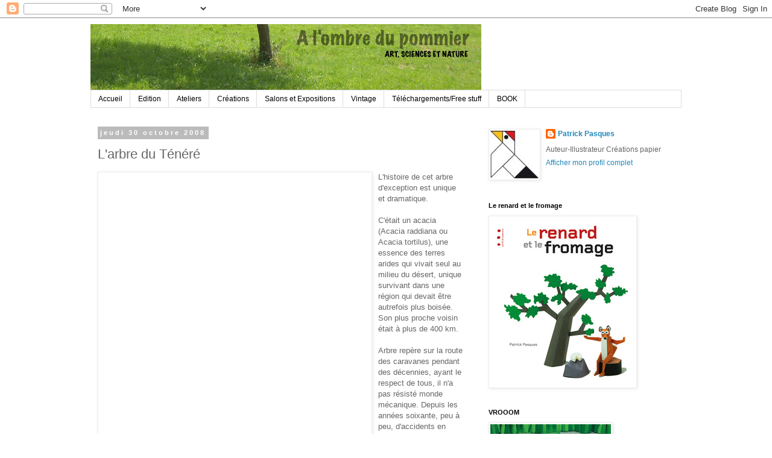

--- FILE ---
content_type: text/html; charset=UTF-8
request_url: https://alombredupommier.blogspot.com/2008/10/larbre-du-tnr.html?showComment=1225377840000
body_size: 15464
content:
<!DOCTYPE html>
<html class='v2' dir='ltr' lang='fr'>
<head>
<link href='https://www.blogger.com/static/v1/widgets/335934321-css_bundle_v2.css' rel='stylesheet' type='text/css'/>
<meta content='width=1100' name='viewport'/>
<meta content='text/html; charset=UTF-8' http-equiv='Content-Type'/>
<meta content='blogger' name='generator'/>
<link href='https://alombredupommier.blogspot.com/favicon.ico' rel='icon' type='image/x-icon'/>
<link href='http://alombredupommier.blogspot.com/2008/10/larbre-du-tnr.html' rel='canonical'/>
<link rel="alternate" type="application/atom+xml" title="A l&#39;ombre du pommier... - Atom" href="https://alombredupommier.blogspot.com/feeds/posts/default" />
<link rel="alternate" type="application/rss+xml" title="A l&#39;ombre du pommier... - RSS" href="https://alombredupommier.blogspot.com/feeds/posts/default?alt=rss" />
<link rel="service.post" type="application/atom+xml" title="A l&#39;ombre du pommier... - Atom" href="https://www.blogger.com/feeds/3401949417781689271/posts/default" />

<link rel="alternate" type="application/atom+xml" title="A l&#39;ombre du pommier... - Atom" href="https://alombredupommier.blogspot.com/feeds/6864346329539164561/comments/default" />
<!--Can't find substitution for tag [blog.ieCssRetrofitLinks]-->
<link href='http://www.agadez-niger.com/photos_users/r_-1-311-l-arbre-du-tenere-au-debut-des-annees-1970.jpg' rel='image_src'/>
<meta content='http://alombredupommier.blogspot.com/2008/10/larbre-du-tnr.html' property='og:url'/>
<meta content='L&#39;arbre du Ténéré' property='og:title'/>
<meta content='L&#39;histoire de cet arbre d&#39;exception est unique et dramatique. C&#39;était un acacia (Acacia raddiana ou Acacia tortilus), une essence des terres...' property='og:description'/>
<meta content='https://lh3.googleusercontent.com/blogger_img_proxy/AEn0k_vsAzKGnrbyEp5762EAr_tmN-vnRCnlC0l7orTEJCpWrlbCWRYUqJHwfQbXFAIaxnyVsSd4dRsB_j__uCVNiZL3JE_dukr-899DGZ9adS0eIg1LgR2UugUWlpbV6pKVrqQJsRlWRlx_NUmmVE04NZqx-SN-ui1dahQZH2I3nq8TH-znxQ=w1200-h630-p-k-no-nu' property='og:image'/>
<title>A l'ombre du pommier...: L'arbre du Ténéré</title>
<style id='page-skin-1' type='text/css'><!--
/*
-----------------------------------------------
Blogger Template Style
Name:     Simple
Designer: Blogger
URL:      www.blogger.com
----------------------------------------------- */
/* Content
----------------------------------------------- */
body {
font: normal normal 12px 'Trebuchet MS', Trebuchet, Verdana, sans-serif;
color: #666666;
background: #ffffff none repeat scroll top left;
padding: 0 0 0 0;
}
html body .region-inner {
min-width: 0;
max-width: 100%;
width: auto;
}
h2 {
font-size: 22px;
}
a:link {
text-decoration:none;
color: #2288bb;
}
a:visited {
text-decoration:none;
color: #888888;
}
a:hover {
text-decoration:underline;
color: #33aaff;
}
.body-fauxcolumn-outer .fauxcolumn-inner {
background: transparent none repeat scroll top left;
_background-image: none;
}
.body-fauxcolumn-outer .cap-top {
position: absolute;
z-index: 1;
height: 400px;
width: 100%;
}
.body-fauxcolumn-outer .cap-top .cap-left {
width: 100%;
background: transparent none repeat-x scroll top left;
_background-image: none;
}
.content-outer {
-moz-box-shadow: 0 0 0 rgba(0, 0, 0, .15);
-webkit-box-shadow: 0 0 0 rgba(0, 0, 0, .15);
-goog-ms-box-shadow: 0 0 0 #333333;
box-shadow: 0 0 0 rgba(0, 0, 0, .15);
margin-bottom: 1px;
}
.content-inner {
padding: 10px 40px;
}
.content-inner {
background-color: #ffffff;
}
/* Header
----------------------------------------------- */
.header-outer {
background: transparent none repeat-x scroll 0 -400px;
_background-image: none;
}
.Header h1 {
font: normal normal 40px 'Trebuchet MS',Trebuchet,Verdana,sans-serif;
color: #000000;
text-shadow: 0 0 0 rgba(0, 0, 0, .2);
}
.Header h1 a {
color: #000000;
}
.Header .description {
font-size: 18px;
color: #000000;
}
.header-inner .Header .titlewrapper {
padding: 22px 0;
}
.header-inner .Header .descriptionwrapper {
padding: 0 0;
}
/* Tabs
----------------------------------------------- */
.tabs-inner .section:first-child {
border-top: 0 solid #dddddd;
}
.tabs-inner .section:first-child ul {
margin-top: -1px;
border-top: 1px solid #dddddd;
border-left: 1px solid #dddddd;
border-right: 1px solid #dddddd;
}
.tabs-inner .widget ul {
background: transparent none repeat-x scroll 0 -800px;
_background-image: none;
border-bottom: 1px solid #dddddd;
margin-top: 0;
margin-left: -30px;
margin-right: -30px;
}
.tabs-inner .widget li a {
display: inline-block;
padding: .6em 1em;
font: normal normal 12px 'Trebuchet MS', Trebuchet, Verdana, sans-serif;
color: #000000;
border-left: 1px solid #ffffff;
border-right: 1px solid #dddddd;
}
.tabs-inner .widget li:first-child a {
border-left: none;
}
.tabs-inner .widget li.selected a, .tabs-inner .widget li a:hover {
color: #000000;
background-color: #eeeeee;
text-decoration: none;
}
/* Columns
----------------------------------------------- */
.main-outer {
border-top: 0 solid transparent;
}
.fauxcolumn-left-outer .fauxcolumn-inner {
border-right: 1px solid transparent;
}
.fauxcolumn-right-outer .fauxcolumn-inner {
border-left: 1px solid transparent;
}
/* Headings
----------------------------------------------- */
div.widget > h2,
div.widget h2.title {
margin: 0 0 1em 0;
font: normal bold 11px 'Trebuchet MS',Trebuchet,Verdana,sans-serif;
color: #000000;
}
/* Widgets
----------------------------------------------- */
.widget .zippy {
color: #999999;
text-shadow: 2px 2px 1px rgba(0, 0, 0, .1);
}
.widget .popular-posts ul {
list-style: none;
}
/* Posts
----------------------------------------------- */
h2.date-header {
font: normal bold 11px Arial, Tahoma, Helvetica, FreeSans, sans-serif;
}
.date-header span {
background-color: #bbbbbb;
color: #ffffff;
padding: 0.4em;
letter-spacing: 3px;
margin: inherit;
}
.main-inner {
padding-top: 35px;
padding-bottom: 65px;
}
.main-inner .column-center-inner {
padding: 0 0;
}
.main-inner .column-center-inner .section {
margin: 0 1em;
}
.post {
margin: 0 0 45px 0;
}
h3.post-title, .comments h4 {
font: normal normal 22px 'Trebuchet MS',Trebuchet,Verdana,sans-serif;
margin: .75em 0 0;
}
.post-body {
font-size: 110%;
line-height: 1.4;
position: relative;
}
.post-body img, .post-body .tr-caption-container, .Profile img, .Image img,
.BlogList .item-thumbnail img {
padding: 2px;
background: #ffffff;
border: 1px solid #eeeeee;
-moz-box-shadow: 1px 1px 5px rgba(0, 0, 0, .1);
-webkit-box-shadow: 1px 1px 5px rgba(0, 0, 0, .1);
box-shadow: 1px 1px 5px rgba(0, 0, 0, .1);
}
.post-body img, .post-body .tr-caption-container {
padding: 5px;
}
.post-body .tr-caption-container {
color: #666666;
}
.post-body .tr-caption-container img {
padding: 0;
background: transparent;
border: none;
-moz-box-shadow: 0 0 0 rgba(0, 0, 0, .1);
-webkit-box-shadow: 0 0 0 rgba(0, 0, 0, .1);
box-shadow: 0 0 0 rgba(0, 0, 0, .1);
}
.post-header {
margin: 0 0 1.5em;
line-height: 1.6;
font-size: 90%;
}
.post-footer {
margin: 20px -2px 0;
padding: 5px 10px;
color: #666666;
background-color: #eeeeee;
border-bottom: 1px solid #eeeeee;
line-height: 1.6;
font-size: 90%;
}
#comments .comment-author {
padding-top: 1.5em;
border-top: 1px solid transparent;
background-position: 0 1.5em;
}
#comments .comment-author:first-child {
padding-top: 0;
border-top: none;
}
.avatar-image-container {
margin: .2em 0 0;
}
#comments .avatar-image-container img {
border: 1px solid #eeeeee;
}
/* Comments
----------------------------------------------- */
.comments .comments-content .icon.blog-author {
background-repeat: no-repeat;
background-image: url([data-uri]);
}
.comments .comments-content .loadmore a {
border-top: 1px solid #999999;
border-bottom: 1px solid #999999;
}
.comments .comment-thread.inline-thread {
background-color: #eeeeee;
}
.comments .continue {
border-top: 2px solid #999999;
}
/* Accents
---------------------------------------------- */
.section-columns td.columns-cell {
border-left: 1px solid transparent;
}
.blog-pager {
background: transparent url(//www.blogblog.com/1kt/simple/paging_dot.png) repeat-x scroll top center;
}
.blog-pager-older-link, .home-link,
.blog-pager-newer-link {
background-color: #ffffff;
padding: 5px;
}
.footer-outer {
border-top: 1px dashed #bbbbbb;
}
/* Mobile
----------------------------------------------- */
body.mobile  {
background-size: auto;
}
.mobile .body-fauxcolumn-outer {
background: transparent none repeat scroll top left;
}
.mobile .body-fauxcolumn-outer .cap-top {
background-size: 100% auto;
}
.mobile .content-outer {
-webkit-box-shadow: 0 0 3px rgba(0, 0, 0, .15);
box-shadow: 0 0 3px rgba(0, 0, 0, .15);
}
.mobile .tabs-inner .widget ul {
margin-left: 0;
margin-right: 0;
}
.mobile .post {
margin: 0;
}
.mobile .main-inner .column-center-inner .section {
margin: 0;
}
.mobile .date-header span {
padding: 0.1em 10px;
margin: 0 -10px;
}
.mobile h3.post-title {
margin: 0;
}
.mobile .blog-pager {
background: transparent none no-repeat scroll top center;
}
.mobile .footer-outer {
border-top: none;
}
.mobile .main-inner, .mobile .footer-inner {
background-color: #ffffff;
}
.mobile-index-contents {
color: #666666;
}
.mobile-link-button {
background-color: #2288bb;
}
.mobile-link-button a:link, .mobile-link-button a:visited {
color: #ffffff;
}
.mobile .tabs-inner .section:first-child {
border-top: none;
}
.mobile .tabs-inner .PageList .widget-content {
background-color: #eeeeee;
color: #000000;
border-top: 1px solid #dddddd;
border-bottom: 1px solid #dddddd;
}
.mobile .tabs-inner .PageList .widget-content .pagelist-arrow {
border-left: 1px solid #dddddd;
}

--></style>
<style id='template-skin-1' type='text/css'><!--
body {
min-width: 1060px;
}
.content-outer, .content-fauxcolumn-outer, .region-inner {
min-width: 1060px;
max-width: 1060px;
_width: 1060px;
}
.main-inner .columns {
padding-left: 0px;
padding-right: 350px;
}
.main-inner .fauxcolumn-center-outer {
left: 0px;
right: 350px;
/* IE6 does not respect left and right together */
_width: expression(this.parentNode.offsetWidth -
parseInt("0px") -
parseInt("350px") + 'px');
}
.main-inner .fauxcolumn-left-outer {
width: 0px;
}
.main-inner .fauxcolumn-right-outer {
width: 350px;
}
.main-inner .column-left-outer {
width: 0px;
right: 100%;
margin-left: -0px;
}
.main-inner .column-right-outer {
width: 350px;
margin-right: -350px;
}
#layout {
min-width: 0;
}
#layout .content-outer {
min-width: 0;
width: 800px;
}
#layout .region-inner {
min-width: 0;
width: auto;
}
body#layout div.add_widget {
padding: 8px;
}
body#layout div.add_widget a {
margin-left: 32px;
}
--></style>
<link href='https://www.blogger.com/dyn-css/authorization.css?targetBlogID=3401949417781689271&amp;zx=8628945d-6776-45de-bb0c-97b46eb30006' media='none' onload='if(media!=&#39;all&#39;)media=&#39;all&#39;' rel='stylesheet'/><noscript><link href='https://www.blogger.com/dyn-css/authorization.css?targetBlogID=3401949417781689271&amp;zx=8628945d-6776-45de-bb0c-97b46eb30006' rel='stylesheet'/></noscript>
<meta name='google-adsense-platform-account' content='ca-host-pub-1556223355139109'/>
<meta name='google-adsense-platform-domain' content='blogspot.com'/>

</head>
<body class='loading variant-simplysimple'>
<div class='navbar section' id='navbar' name='Navbar'><div class='widget Navbar' data-version='1' id='Navbar1'><script type="text/javascript">
    function setAttributeOnload(object, attribute, val) {
      if(window.addEventListener) {
        window.addEventListener('load',
          function(){ object[attribute] = val; }, false);
      } else {
        window.attachEvent('onload', function(){ object[attribute] = val; });
      }
    }
  </script>
<div id="navbar-iframe-container"></div>
<script type="text/javascript" src="https://apis.google.com/js/platform.js"></script>
<script type="text/javascript">
      gapi.load("gapi.iframes:gapi.iframes.style.bubble", function() {
        if (gapi.iframes && gapi.iframes.getContext) {
          gapi.iframes.getContext().openChild({
              url: 'https://www.blogger.com/navbar/3401949417781689271?po\x3d6864346329539164561\x26origin\x3dhttps://alombredupommier.blogspot.com',
              where: document.getElementById("navbar-iframe-container"),
              id: "navbar-iframe"
          });
        }
      });
    </script><script type="text/javascript">
(function() {
var script = document.createElement('script');
script.type = 'text/javascript';
script.src = '//pagead2.googlesyndication.com/pagead/js/google_top_exp.js';
var head = document.getElementsByTagName('head')[0];
if (head) {
head.appendChild(script);
}})();
</script>
</div></div>
<div class='body-fauxcolumns'>
<div class='fauxcolumn-outer body-fauxcolumn-outer'>
<div class='cap-top'>
<div class='cap-left'></div>
<div class='cap-right'></div>
</div>
<div class='fauxborder-left'>
<div class='fauxborder-right'></div>
<div class='fauxcolumn-inner'>
</div>
</div>
<div class='cap-bottom'>
<div class='cap-left'></div>
<div class='cap-right'></div>
</div>
</div>
</div>
<div class='content'>
<div class='content-fauxcolumns'>
<div class='fauxcolumn-outer content-fauxcolumn-outer'>
<div class='cap-top'>
<div class='cap-left'></div>
<div class='cap-right'></div>
</div>
<div class='fauxborder-left'>
<div class='fauxborder-right'></div>
<div class='fauxcolumn-inner'>
</div>
</div>
<div class='cap-bottom'>
<div class='cap-left'></div>
<div class='cap-right'></div>
</div>
</div>
</div>
<div class='content-outer'>
<div class='content-cap-top cap-top'>
<div class='cap-left'></div>
<div class='cap-right'></div>
</div>
<div class='fauxborder-left content-fauxborder-left'>
<div class='fauxborder-right content-fauxborder-right'></div>
<div class='content-inner'>
<header>
<div class='header-outer'>
<div class='header-cap-top cap-top'>
<div class='cap-left'></div>
<div class='cap-right'></div>
</div>
<div class='fauxborder-left header-fauxborder-left'>
<div class='fauxborder-right header-fauxborder-right'></div>
<div class='region-inner header-inner'>
<div class='header section' id='header' name='En-tête'><div class='widget Header' data-version='1' id='Header1'>
<div id='header-inner'>
<a href='https://alombredupommier.blogspot.com/' style='display: block'>
<img alt='A l&#39;ombre du pommier...' height='110px; ' id='Header1_headerimg' src='https://blogger.googleusercontent.com/img/b/R29vZ2xl/AVvXsEhmzaEmk2vi7SaONwITF0KV7_PsBR1syhzDuChCwmi3Ok4OY4Pq5VK1o5Nj6gcNIWWrWgRvYq_cXAChNTvG-GpF5AJMM-lTfzVA1AJ7RtZWdsbDLC7TFoHr-H_n8v2_efK-g90bmuzcZymh/s660/Baniere2.png' style='display: block' width='648px; '/>
</a>
</div>
</div></div>
</div>
</div>
<div class='header-cap-bottom cap-bottom'>
<div class='cap-left'></div>
<div class='cap-right'></div>
</div>
</div>
</header>
<div class='tabs-outer'>
<div class='tabs-cap-top cap-top'>
<div class='cap-left'></div>
<div class='cap-right'></div>
</div>
<div class='fauxborder-left tabs-fauxborder-left'>
<div class='fauxborder-right tabs-fauxborder-right'></div>
<div class='region-inner tabs-inner'>
<div class='tabs section' id='crosscol' name='Toutes les colonnes'><div class='widget LinkList' data-version='1' id='LinkList3'>
<div class='widget-content'>
<ul>
<li><a href='http://alombredupommier.blogspot.com/'>Accueil</a></li>
<li><a href='http://alombredupommier.blogspot.fr/search/label/Edition'>Edition</a></li>
<li><a href='http://alombredupommier.blogspot.com/search/label/Ateliers'>Ateliers</a></li>
<li><a href='http://alombredupommier.blogspot.com/search/label/creations'>Créations</a></li>
<li><a href='http://alombredupommier.blogspot.com/search/label/salonsexpos'>Salons et Expositions</a></li>
<li><a href='http://alombredupommier.blogspot.com/search/label/Vintage'>Vintage</a></li>
<li><a href='http://alombredupommier.blogspot.com/search/label/T%C3%A9l%C3%A9charger%2FDownload'>Téléchargements/Free stuff</a></li>
<li><a href='http://3pbook.blogspot.fr/'>BOOK</a></li>
</ul>
<div class='clear'></div>
</div>
</div></div>
<div class='tabs no-items section' id='crosscol-overflow' name='Cross-Column 2'></div>
</div>
</div>
<div class='tabs-cap-bottom cap-bottom'>
<div class='cap-left'></div>
<div class='cap-right'></div>
</div>
</div>
<div class='main-outer'>
<div class='main-cap-top cap-top'>
<div class='cap-left'></div>
<div class='cap-right'></div>
</div>
<div class='fauxborder-left main-fauxborder-left'>
<div class='fauxborder-right main-fauxborder-right'></div>
<div class='region-inner main-inner'>
<div class='columns fauxcolumns'>
<div class='fauxcolumn-outer fauxcolumn-center-outer'>
<div class='cap-top'>
<div class='cap-left'></div>
<div class='cap-right'></div>
</div>
<div class='fauxborder-left'>
<div class='fauxborder-right'></div>
<div class='fauxcolumn-inner'>
</div>
</div>
<div class='cap-bottom'>
<div class='cap-left'></div>
<div class='cap-right'></div>
</div>
</div>
<div class='fauxcolumn-outer fauxcolumn-left-outer'>
<div class='cap-top'>
<div class='cap-left'></div>
<div class='cap-right'></div>
</div>
<div class='fauxborder-left'>
<div class='fauxborder-right'></div>
<div class='fauxcolumn-inner'>
</div>
</div>
<div class='cap-bottom'>
<div class='cap-left'></div>
<div class='cap-right'></div>
</div>
</div>
<div class='fauxcolumn-outer fauxcolumn-right-outer'>
<div class='cap-top'>
<div class='cap-left'></div>
<div class='cap-right'></div>
</div>
<div class='fauxborder-left'>
<div class='fauxborder-right'></div>
<div class='fauxcolumn-inner'>
</div>
</div>
<div class='cap-bottom'>
<div class='cap-left'></div>
<div class='cap-right'></div>
</div>
</div>
<!-- corrects IE6 width calculation -->
<div class='columns-inner'>
<div class='column-center-outer'>
<div class='column-center-inner'>
<div class='main section' id='main' name='Principal'><div class='widget Blog' data-version='1' id='Blog1'>
<div class='blog-posts hfeed'>

          <div class="date-outer">
        
<h2 class='date-header'><span>jeudi 30 octobre 2008</span></h2>

          <div class="date-posts">
        
<div class='post-outer'>
<div class='post hentry uncustomized-post-template' itemprop='blogPost' itemscope='itemscope' itemtype='http://schema.org/BlogPosting'>
<meta content='http://www.agadez-niger.com/photos_users/r_-1-311-l-arbre-du-tenere-au-debut-des-annees-1970.jpg' itemprop='image_url'/>
<meta content='3401949417781689271' itemprop='blogId'/>
<meta content='6864346329539164561' itemprop='postId'/>
<a name='6864346329539164561'></a>
<h3 class='post-title entry-title' itemprop='name'>
L'arbre du Ténéré
</h3>
<div class='post-header'>
<div class='post-header-line-1'></div>
</div>
<div class='post-body entry-content' id='post-body-6864346329539164561' itemprop='description articleBody'>
<a href="http://www.agadez-niger.com/photos_users/r_-1-311-l-arbre-du-tenere-au-debut-des-annees-1970.jpg" onblur="try {parent.deselectBloggerImageGracefully();} catch(e) {}"><img alt="" border="0" src="https://lh3.googleusercontent.com/blogger_img_proxy/AEn0k_vsAzKGnrbyEp5762EAr_tmN-vnRCnlC0l7orTEJCpWrlbCWRYUqJHwfQbXFAIaxnyVsSd4dRsB_j__uCVNiZL3JE_dukr-899DGZ9adS0eIg1LgR2UugUWlpbV6pKVrqQJsRlWRlx_NUmmVE04NZqx-SN-ui1dahQZH2I3nq8TH-znxQ=s0-d" style="float:left; margin:0 10px 10px 0;cursor:pointer; cursor:hand;width: 443px; height: 600px;"></a>L'histoire de cet arbre d'exception est unique et dramatique.<div><br /></div><div>C'était un acacia (Acacia raddiana ou Acacia tortilus), une essence des terres arides qui vivait seul au milieu du désert, unique survivant dans une région qui devait être autrefois plus boisée. Son plus proche voisin était à plus de 400 km.</div><div><br /></div><div>Arbre repère sur la route des caravanes pendant des décennies, ayant le respect de tous, il n'a pas résisté monde mécanique. Depuis les années soixante, peu à peu, d'accidents en malveillance, il a perdu ses branches, puis, en 1973, un sinistre routier a mis fin à son existence en le percutant avec son camion ! Sa dépouille est maintenant exposée au musée national du Niger.</div><div><br /></div><div><span class="Apple-style-span"  style="font-size:small;">Source : </span><a href="http://www.agadez-niger.com/page-arbre-tenere.html"><span class="Apple-style-span"  style="font-size:small;"><span class="Apple-style-span" style="color: rgb(0, 0, 0);">Agadez-Niger</span></span></a></div>
<div style='clear: both;'></div>
</div>
<div class='post-footer'>
<div class='post-footer-line post-footer-line-1'>
<span class='post-author vcard'>
</span>
<span class='post-timestamp'>
</span>
<span class='post-comment-link'>
</span>
<span class='post-icons'>
<span class='item-action'>
<a href='https://www.blogger.com/email-post/3401949417781689271/6864346329539164561' title='Envoyer l&#39;article par e-mail'>
<img alt='' class='icon-action' height='13' src='https://resources.blogblog.com/img/icon18_email.gif' width='18'/>
</a>
</span>
</span>
<div class='post-share-buttons goog-inline-block'>
<a class='goog-inline-block share-button sb-email' href='https://www.blogger.com/share-post.g?blogID=3401949417781689271&postID=6864346329539164561&target=email' target='_blank' title='Envoyer par e-mail'><span class='share-button-link-text'>Envoyer par e-mail</span></a><a class='goog-inline-block share-button sb-blog' href='https://www.blogger.com/share-post.g?blogID=3401949417781689271&postID=6864346329539164561&target=blog' onclick='window.open(this.href, "_blank", "height=270,width=475"); return false;' target='_blank' title='BlogThis!'><span class='share-button-link-text'>BlogThis!</span></a><a class='goog-inline-block share-button sb-twitter' href='https://www.blogger.com/share-post.g?blogID=3401949417781689271&postID=6864346329539164561&target=twitter' target='_blank' title='Partager sur X'><span class='share-button-link-text'>Partager sur X</span></a><a class='goog-inline-block share-button sb-facebook' href='https://www.blogger.com/share-post.g?blogID=3401949417781689271&postID=6864346329539164561&target=facebook' onclick='window.open(this.href, "_blank", "height=430,width=640"); return false;' target='_blank' title='Partager sur Facebook'><span class='share-button-link-text'>Partager sur Facebook</span></a><a class='goog-inline-block share-button sb-pinterest' href='https://www.blogger.com/share-post.g?blogID=3401949417781689271&postID=6864346329539164561&target=pinterest' target='_blank' title='Partager sur Pinterest'><span class='share-button-link-text'>Partager sur Pinterest</span></a>
</div>
</div>
<div class='post-footer-line post-footer-line-2'>
<span class='post-labels'>
Libellés :
<a href='https://alombredupommier.blogspot.com/search/label/D%C3%A9couvertes' rel='tag'>Découvertes</a>
</span>
</div>
<div class='post-footer-line post-footer-line-3'>
<span class='post-location'>
</span>
</div>
</div>
</div>
<div class='comments' id='comments'>
<a name='comments'></a>
<h4>2&#160;commentaires:</h4>
<div id='Blog1_comments-block-wrapper'>
<dl class='avatar-comment-indent' id='comments-block'>
<dt class='comment-author ' id='c1429500006383515352'>
<a name='c1429500006383515352'></a>
<div class="avatar-image-container avatar-stock"><span dir="ltr"><img src="//resources.blogblog.com/img/blank.gif" width="35" height="35" alt="" title="Anonyme">

</span></div>
Anonyme
a dit&#8230;
</dt>
<dd class='comment-body' id='Blog1_cmt-1429500006383515352'>
<p>
Trop triste, je suis comme idéfix , je déteste qu'on tue les arbres.<BR/>En plus , il ressemble au pommier, non?
</p>
</dd>
<dd class='comment-footer'>
<span class='comment-timestamp'>
<a href='https://alombredupommier.blogspot.com/2008/10/larbre-du-tnr.html?showComment=1225377480000#c1429500006383515352' title='comment permalink'>
30 octobre 2008 à 15:38
</a>
<span class='item-control blog-admin pid-564752003'>
<a class='comment-delete' href='https://www.blogger.com/comment/delete/3401949417781689271/1429500006383515352' title='Supprimer le commentaire'>
<img src='https://resources.blogblog.com/img/icon_delete13.gif'/>
</a>
</span>
</span>
</dd>
<dt class='comment-author blog-author' id='c322495930012439175'>
<a name='c322495930012439175'></a>
<div class="avatar-image-container vcard"><span dir="ltr"><a href="https://www.blogger.com/profile/15825068209882690609" target="" rel="nofollow" onclick="" class="avatar-hovercard" id="av-322495930012439175-15825068209882690609"><img src="https://resources.blogblog.com/img/blank.gif" width="35" height="35" class="delayLoad" style="display: none;" longdesc="//blogger.googleusercontent.com/img/b/R29vZ2xl/AVvXsEjjNKfS1Ve1xWZNZhhCU-Qvpy4B7ye_BMCgvbSpfHSP77gIIbCDITvIeofzCF4yUjQXLkZcK_8xA1dnC8iCw4J37O0hr5maIy_1GiFphZDLEI_lvEPbGKMtdkK6YWjyZ-c/s45-c/LogoCocotte%2B200x200.jpg" alt="" title="Patrick Pasques">

<noscript><img src="//blogger.googleusercontent.com/img/b/R29vZ2xl/AVvXsEjjNKfS1Ve1xWZNZhhCU-Qvpy4B7ye_BMCgvbSpfHSP77gIIbCDITvIeofzCF4yUjQXLkZcK_8xA1dnC8iCw4J37O0hr5maIy_1GiFphZDLEI_lvEPbGKMtdkK6YWjyZ-c/s45-c/LogoCocotte%2B200x200.jpg" width="35" height="35" class="photo" alt=""></noscript></a></span></div>
<a href='https://www.blogger.com/profile/15825068209882690609' rel='nofollow'>Patrick Pasques</a>
a dit&#8230;
</dt>
<dd class='comment-body' id='Blog1_cmt-322495930012439175'>
<p>
J'espère que mon pommier ne suivra pas le même sort ! Sinon, je bois ma potion magique et...
</p>
</dd>
<dd class='comment-footer'>
<span class='comment-timestamp'>
<a href='https://alombredupommier.blogspot.com/2008/10/larbre-du-tnr.html?showComment=1225377840000#c322495930012439175' title='comment permalink'>
30 octobre 2008 à 15:44
</a>
<span class='item-control blog-admin pid-811110328'>
<a class='comment-delete' href='https://www.blogger.com/comment/delete/3401949417781689271/322495930012439175' title='Supprimer le commentaire'>
<img src='https://resources.blogblog.com/img/icon_delete13.gif'/>
</a>
</span>
</span>
</dd>
</dl>
</div>
<p class='comment-footer'>
<a href='https://www.blogger.com/comment/fullpage/post/3401949417781689271/6864346329539164561' onclick=''>Enregistrer un commentaire</a>
</p>
</div>
</div>

        </div></div>
      
</div>
<div class='blog-pager' id='blog-pager'>
<span id='blog-pager-newer-link'>
<a class='blog-pager-newer-link' href='https://alombredupommier.blogspot.com/2008/11/couleurs-vacances.html' id='Blog1_blog-pager-newer-link' title='Article plus récent'>Article plus récent</a>
</span>
<span id='blog-pager-older-link'>
<a class='blog-pager-older-link' href='https://alombredupommier.blogspot.com/2008/10/krapo.html' id='Blog1_blog-pager-older-link' title='Article plus ancien'>Article plus ancien</a>
</span>
<a class='home-link' href='https://alombredupommier.blogspot.com/'>Accueil</a>
</div>
<div class='clear'></div>
<div class='post-feeds'>
<div class='feed-links'>
Inscription à :
<a class='feed-link' href='https://alombredupommier.blogspot.com/feeds/6864346329539164561/comments/default' target='_blank' type='application/atom+xml'>Publier les commentaires (Atom)</a>
</div>
</div>
</div></div>
</div>
</div>
<div class='column-left-outer'>
<div class='column-left-inner'>
<aside>
</aside>
</div>
</div>
<div class='column-right-outer'>
<div class='column-right-inner'>
<aside>
<div class='sidebar section' id='sidebar-right-1'><div class='widget Profile' data-version='1' id='Profile1'>
<div class='widget-content'>
<a href='https://www.blogger.com/profile/15825068209882690609'><img alt='Ma photo' class='profile-img' height='79' src='//blogger.googleusercontent.com/img/b/R29vZ2xl/AVvXsEjjNKfS1Ve1xWZNZhhCU-Qvpy4B7ye_BMCgvbSpfHSP77gIIbCDITvIeofzCF4yUjQXLkZcK_8xA1dnC8iCw4J37O0hr5maIy_1GiFphZDLEI_lvEPbGKMtdkK6YWjyZ-c/s100/LogoCocotte%2B200x200.jpg' width='80'/></a>
<dl class='profile-datablock'>
<dt class='profile-data'>
<a class='profile-name-link g-profile' href='https://www.blogger.com/profile/15825068209882690609' rel='author' style='background-image: url(//www.blogger.com/img/logo-16.png);'>
Patrick Pasques
</a>
</dt>
<dd class='profile-textblock'>Auteur-Illustrateur
Créations papier</dd>
</dl>
<a class='profile-link' href='https://www.blogger.com/profile/15825068209882690609' rel='author'>Afficher mon profil complet</a>
<div class='clear'></div>
</div>
</div><div class='widget Image' data-version='1' id='Image4'>
<h2>Le renard et le fromage</h2>
<div class='widget-content'>
<img alt='Le renard et le fromage' height='280' id='Image4_img' src='https://blogger.googleusercontent.com/img/b/R29vZ2xl/AVvXsEj0OXCA0d2ONfylspwQkOV37AIp5-99oJ4J6lSQBJho_j7APAQ_7jb94y3oOqrWi6rZPxo7ECGc-h5hfprCG_yKsOVLImsu_upwlVgpeO_-HTj9M3Nw-SaM_8Kr07BxVcEqlHEpnZaZvzku/s1600/Couv+Le+renard+et+le+fromage.jpeg' width='240'/>
<br/>
</div>
<div class='clear'></div>
</div><div class='widget Image' data-version='1' id='Image12'>
<h2>VROOOM</h2>
<div class='widget-content'>
<a href='http://www.poissonsoluble.com/Avis-de-parutions/Vrooom/Vrooom-2.swf'>
<img alt='VROOOM' height='202' id='Image12_img' src='https://blogger.googleusercontent.com/img/b/R29vZ2xl/AVvXsEiTMT5mawp8YX19ZBBAQBBss3e2OJ9RqlNomNl5oE_mBoGl-Y20mV7KLcfVDbDveLfgCCxqJ7aTpyFa3dD4xFTty6e6NX0Cvykw-nCcsTs7uLTwU7ltPODosxUhNWNrjwzWf0fx83f4HQ2b/s1600/Vroom+200.jpg' width='200'/>
</a>
<br/>
<span class='caption'>VROOOM</span>
</div>
<div class='clear'></div>
</div><div class='widget Image' data-version='1' id='Image3'>
<h2>J'ai perdu un truc</h2>
<div class='widget-content'>
<a href='http://livre.fnac.com/a9053705/Patrick-Pasques-J-ai-perdu-un-truc'>
<img alt='J&#39;ai perdu un truc' height='233' id='Image3_img' src='https://blogger.googleusercontent.com/img/b/R29vZ2xl/AVvXsEhunnhWwcpDGXuYT-71NuuAtqdWn0X6YgQK9zW_mfIzXntIBykRi_AxEIvn0m8pLF5RZmGsK4_Xqcc-06sEhOMMO1dsSqpA5WoeywyCEDHojzhX3sgPXMbXtHFk5AwLPJZ0fQCv4o93AkUN/s290/Couv+truc+200.jpg' width='200'/>
</a>
<br/>
</div>
<div class='clear'></div>
</div><div class='widget Image' data-version='1' id='Image8'>
<h2>Le corbeau et les trois poules</h2>
<div class='widget-content'>
<a href='http://www.pointsdesuspension.com/products-page-2/les-albums/le-corbeau-les-trois-poules/'>
<img alt='Le corbeau et les trois poules' height='171' id='Image8_img' src='https://blogger.googleusercontent.com/img/b/R29vZ2xl/AVvXsEj4RN2z5WgUjrzlw-dcgglmMDOXX-iQCd6wYDXFcH_AAmO8SFQ33DqQgmA2eKLDoDkHdjPlsWTKyP1dV86HHoyUMmIPJ7TNNs3XgWyVMnmopJPw2DZigIv2FMHRvP67-FRZgWpf1PsUU-pM/s290/Le+corbeau+Couv+150.jpg' width='150'/>
</a>
<br/>
</div>
<div class='clear'></div>
</div><div class='widget Image' data-version='1' id='Image6'>
<h2>Compter avec un monstre</h2>
<div class='widget-content'>
<a href='http://www.pointsdesuspension.com/products-page-2/les-petits-albums/compter-avec-monstre/'>
<img alt='Compter avec un monstre' height='140' id='Image6_img' src='https://blogger.googleusercontent.com/img/b/R29vZ2xl/AVvXsEhL9PrW2aRt0jbT9GZgEvh7682UAxIcQ8tW_eY4pYB8ungQRi2FOuQuIvRM2um4N66fKnGKx3dqX0M79qsallzsu0MY9VF65IYTF3GRKiG1GcDrNsW0dZwaBKCHVSuNSyKt7AtyckPYJOqM/s340/CoverMonstre150.jpg' width='150'/>
</a>
<br/>
</div>
<div class='clear'></div>
</div><div class='widget Image' data-version='1' id='Image7'>
<h2>Imagier de Patrick</h2>
<div class='widget-content'>
<a href='http://www.lajoiedelire.ch/livre/limagier-de-patrick/'>
<img alt='Imagier de Patrick' height='96' id='Image7_img' src='https://blogger.googleusercontent.com/img/b/R29vZ2xl/AVvXsEjgjsq_jMV8QrVD6DHhWIwils3jo2IIgzyfvsyKNo9C-jhTOAdaM9t9__SzamL-h0jjnY75UQJnVHcu6GpDrlOf1x4NeVZal3MS1P381ZGSaAgTV-Mjh_uNDUQ63N5rW-gAgEtW8zk-g8lA/s340/Cover150.jpg' width='150'/>
</a>
<br/>
</div>
<div class='clear'></div>
</div><div class='widget Image' data-version='1' id='Image1'>
<h2>La grande Guerre</h2>
<div class='widget-content'>
<a href='http://tuttifrutti.fr/paper-toys/254-1914-1918-la-grande-guerre-9782360091546.html'>
<img alt='La grande Guerre' height='176' id='Image1_img' src='https://blogger.googleusercontent.com/img/b/R29vZ2xl/AVvXsEhgrY8lOmJqYyPcBOOx7d3S_wKxbTvhoq-dgjtVXx0xWfP-_iZ0oWZ9Ac5EzdF0HnitQz7paY2pTQ65RfaOjlXB5l8WJC6vI8wvAngInRIGxu-dYoij8htQCyvbnWKMt0s5qI9NGRZrewOS/s290/couv1418+145.jpg' width='145'/>
</a>
<br/>
</div>
<div class='clear'></div>
</div><div class='widget Image' data-version='1' id='Image9'>
<h2>Princesses du monde</h2>
<div class='widget-content'>
<a href='http://tuttifrutti.fr/jeunesse-creative/226-princesses-du-monde-et-leurs-chevaliers-servants-9782360091270.html'>
<img alt='Princesses du monde' height='182' id='Image9_img' src='https://blogger.googleusercontent.com/img/b/R29vZ2xl/AVvXsEhvPxfkszT47IkC7rDSkV8yfPnbG26ZNhurVmSSrIMd0H54bm7HeVLTHrA9uSVU_bfjwlebZi9n_JYPV7lrZYadD3Ory0JpUow1hjNYjkv-lmCmXtX6U3lVTJ3su_jTWySLnSBOruUhyDsF/s290/princesses+very+small.jpg' width='150'/>
</a>
<br/>
</div>
<div class='clear'></div>
</div><div class='widget Image' data-version='1' id='Image10'>
<h2>Les dinosaures</h2>
<div class='widget-content'>
<a href='http://tuttifrutti.fr/jeunesse-creative/195-les-dinosaures-9782360090105.html'>
<img alt='Les dinosaures' height='171' id='Image10_img' src='https://blogger.googleusercontent.com/img/b/R29vZ2xl/AVvXsEiFJbP-Jw8vWWJiEVl4MvVf12XqGVKHHIRjvCMbQ5WplitZPSkX87bqFfrQYOaiNtfq1RX-w4UBv3wwIAjSp7AoX79xQCvDTeqBk-VzZvyY5-faLH9Cjahup8Q_HnH6_9IWE6FdkTcx7nMv/s290/DinoCouvsmall.jpg' width='145'/>
</a>
<br/>
</div>
<div class='clear'></div>
</div><div class='widget Image' data-version='1' id='Image2'>
<h2>Robots en papier</h2>
<div class='widget-content'>
<a href='http://www.amazon.fr/Robots-D%C3%A9couper-coller-Patrick-Pasques/dp/2360090607/ref=sr_1_1?s=books&ie=UTF8&qid=1344616477&sr=1-1'>
<img alt='Robots en papier' height='144' id='Image2_img' src='https://blogger.googleusercontent.com/img/b/R29vZ2xl/AVvXsEiaMI_quKrORSYoYqwS6k8oChOPYvduJW-ThQZqXNV_fODNtEwlgMn9vFoKWY5lLyphV-1Cwu9mAC80EpMLrwzCetvgnB_h_gxzsE-CB4FRgRNYnyrxYBO-T5cQDoNjr0lLP18tw-gmVUAP/s340/RobotsCouvSmall.jpg' width='120'/>
</a>
<br/>
</div>
<div class='clear'></div>
</div><div class='widget Image' data-version='1' id='Image11'>
<h2>Les animaux de la savane</h2>
<div class='widget-content'>
<a href='http://tuttifrutti.fr/paper-toys/173-animaux-de-la-savane-9782360090723.html'>
<img alt='Les animaux de la savane' height='171' id='Image11_img' src='https://blogger.googleusercontent.com/img/b/R29vZ2xl/AVvXsEirOM89uApMzGk869_WRe3ipFe2iwXAB844-y651ofD9t2FlBHkA5oDKhiF2CYV_pwEYZ6CFhyphenhyphenKju1z5zZrCiCA4yQQMu_ZLxPG3pUNCGW6OrCy7QKP0H_HZlXog8IjolM7DuwD_cf-8oYv/s290/animalsScover300.jpg' width='145'/>
</a>
<br/>
</div>
<div class='clear'></div>
</div><div class='widget Image' data-version='1' id='Image5'>
<h2>Voitures en papier</h2>
<div class='widget-content'>
<a href='http://www.amazon.fr/Voitures-course-D%C3%A9couper-plier-coller/dp/2360090542/ref=sr_1_1?s=books&ie=UTF8&qid=1344615558&sr=1-1'>
<img alt='Voitures en papier' height='145' id='Image5_img' src='https://blogger.googleusercontent.com/img/b/R29vZ2xl/AVvXsEiwVIXr2UyL3tJskrYXYjXgu8YGWXAInW4RFzw_MFwBsXp3EuDKygDyye6GWSx-IF8A1P6UjDJu0nRZCb-eUHSt_4VWRHC8ww2Vh7MjHJyi_stc8Jnsgc_IPZ-aw2c9PFCN3AhzQIys-el7/s340/CouvVoituresSmall.jpg' width='120'/>
</a>
<br/>
</div>
<div class='clear'></div>
</div><div class='widget Subscribe' data-version='1' id='Subscribe1'>
<div style='white-space:nowrap'>
<h2 class='title'>Suivre ce blog à la trace...</h2>
<div class='widget-content'>
<div class='subscribe-wrapper subscribe-type-POST'>
<div class='subscribe expanded subscribe-type-POST' id='SW_READER_LIST_Subscribe1POST' style='display:none;'>
<div class='top'>
<span class='inner' onclick='return(_SW_toggleReaderList(event, "Subscribe1POST"));'>
<img class='subscribe-dropdown-arrow' src='https://resources.blogblog.com/img/widgets/arrow_dropdown.gif'/>
<img align='absmiddle' alt='' border='0' class='feed-icon' src='https://resources.blogblog.com/img/icon_feed12.png'/>
Articles
</span>
<div class='feed-reader-links'>
<a class='feed-reader-link' href='https://www.netvibes.com/subscribe.php?url=https%3A%2F%2Falombredupommier.blogspot.com%2Ffeeds%2Fposts%2Fdefault' target='_blank'>
<img src='https://resources.blogblog.com/img/widgets/subscribe-netvibes.png'/>
</a>
<a class='feed-reader-link' href='https://add.my.yahoo.com/content?url=https%3A%2F%2Falombredupommier.blogspot.com%2Ffeeds%2Fposts%2Fdefault' target='_blank'>
<img src='https://resources.blogblog.com/img/widgets/subscribe-yahoo.png'/>
</a>
<a class='feed-reader-link' href='https://alombredupommier.blogspot.com/feeds/posts/default' target='_blank'>
<img align='absmiddle' class='feed-icon' src='https://resources.blogblog.com/img/icon_feed12.png'/>
                  Atom
                </a>
</div>
</div>
<div class='bottom'></div>
</div>
<div class='subscribe' id='SW_READER_LIST_CLOSED_Subscribe1POST' onclick='return(_SW_toggleReaderList(event, "Subscribe1POST"));'>
<div class='top'>
<span class='inner'>
<img class='subscribe-dropdown-arrow' src='https://resources.blogblog.com/img/widgets/arrow_dropdown.gif'/>
<span onclick='return(_SW_toggleReaderList(event, "Subscribe1POST"));'>
<img align='absmiddle' alt='' border='0' class='feed-icon' src='https://resources.blogblog.com/img/icon_feed12.png'/>
Articles
</span>
</span>
</div>
<div class='bottom'></div>
</div>
</div>
<div class='subscribe-wrapper subscribe-type-PER_POST'>
<div class='subscribe expanded subscribe-type-PER_POST' id='SW_READER_LIST_Subscribe1PER_POST' style='display:none;'>
<div class='top'>
<span class='inner' onclick='return(_SW_toggleReaderList(event, "Subscribe1PER_POST"));'>
<img class='subscribe-dropdown-arrow' src='https://resources.blogblog.com/img/widgets/arrow_dropdown.gif'/>
<img align='absmiddle' alt='' border='0' class='feed-icon' src='https://resources.blogblog.com/img/icon_feed12.png'/>
Commentaires
</span>
<div class='feed-reader-links'>
<a class='feed-reader-link' href='https://www.netvibes.com/subscribe.php?url=https%3A%2F%2Falombredupommier.blogspot.com%2Ffeeds%2F6864346329539164561%2Fcomments%2Fdefault' target='_blank'>
<img src='https://resources.blogblog.com/img/widgets/subscribe-netvibes.png'/>
</a>
<a class='feed-reader-link' href='https://add.my.yahoo.com/content?url=https%3A%2F%2Falombredupommier.blogspot.com%2Ffeeds%2F6864346329539164561%2Fcomments%2Fdefault' target='_blank'>
<img src='https://resources.blogblog.com/img/widgets/subscribe-yahoo.png'/>
</a>
<a class='feed-reader-link' href='https://alombredupommier.blogspot.com/feeds/6864346329539164561/comments/default' target='_blank'>
<img align='absmiddle' class='feed-icon' src='https://resources.blogblog.com/img/icon_feed12.png'/>
                  Atom
                </a>
</div>
</div>
<div class='bottom'></div>
</div>
<div class='subscribe' id='SW_READER_LIST_CLOSED_Subscribe1PER_POST' onclick='return(_SW_toggleReaderList(event, "Subscribe1PER_POST"));'>
<div class='top'>
<span class='inner'>
<img class='subscribe-dropdown-arrow' src='https://resources.blogblog.com/img/widgets/arrow_dropdown.gif'/>
<span onclick='return(_SW_toggleReaderList(event, "Subscribe1PER_POST"));'>
<img align='absmiddle' alt='' border='0' class='feed-icon' src='https://resources.blogblog.com/img/icon_feed12.png'/>
Commentaires
</span>
</span>
</div>
<div class='bottom'></div>
</div>
</div>
<div style='clear:both'></div>
</div>
</div>
<div class='clear'></div>
</div><div class='widget Label' data-version='1' id='Label1'>
<h2>Grands chapitres</h2>
<div class='widget-content list-label-widget-content'>
<ul>
<li>
<a dir='ltr' href='https://alombredupommier.blogspot.com/search/label/Agences'>Agences</a>
<span dir='ltr'>(2)</span>
</li>
<li>
<a dir='ltr' href='https://alombredupommier.blogspot.com/search/label/Ateliers'>Ateliers</a>
<span dir='ltr'>(59)</span>
</li>
<li>
<a dir='ltr' href='https://alombredupommier.blogspot.com/search/label/creations'>creations</a>
<span dir='ltr'>(46)</span>
</li>
<li>
<a dir='ltr' href='https://alombredupommier.blogspot.com/search/label/D%C3%A9couvertes'>Découvertes</a>
<span dir='ltr'>(43)</span>
</li>
<li>
<a dir='ltr' href='https://alombredupommier.blogspot.com/search/label/Divers'>Divers</a>
<span dir='ltr'>(1)</span>
</li>
<li>
<a dir='ltr' href='https://alombredupommier.blogspot.com/search/label/Edition'>Edition</a>
<span dir='ltr'>(105)</span>
</li>
<li>
<a dir='ltr' href='https://alombredupommier.blogspot.com/search/label/Expositions%20et%20salons'>Expositions et salons</a>
<span dir='ltr'>(43)</span>
</li>
<li>
<a dir='ltr' href='https://alombredupommier.blogspot.com/search/label/Papertoys%20et%20papercrafts'>Papertoys et papercrafts</a>
<span dir='ltr'>(53)</span>
</li>
<li>
<a dir='ltr' href='https://alombredupommier.blogspot.com/search/label/Stop-Motion'>Stop-Motion</a>
<span dir='ltr'>(4)</span>
</li>
<li>
<a dir='ltr' href='https://alombredupommier.blogspot.com/search/label/tatebanko%20%E7%AB%8B%E7%89%88%E5%8F%A4'>tatebanko 立版古</a>
<span dir='ltr'>(14)</span>
</li>
<li>
<a dir='ltr' href='https://alombredupommier.blogspot.com/search/label/T%C3%A9l%C3%A9charger%2FDownload'>Télécharger/Download</a>
<span dir='ltr'>(28)</span>
</li>
<li>
<a dir='ltr' href='https://alombredupommier.blogspot.com/search/label/Vintage'>Vintage</a>
<span dir='ltr'>(19)</span>
</li>
</ul>
<div class='clear'></div>
</div>
</div></div>
<table border='0' cellpadding='0' cellspacing='0' class='section-columns columns-2'>
<tbody>
<tr>
<td class='first columns-cell'>
<div class='sidebar section' id='sidebar-right-2-1'><div class='widget BlogArchive' data-version='1' id='BlogArchive1'>
<h2>Au fil des mois...</h2>
<div class='widget-content'>
<div id='ArchiveList'>
<div id='BlogArchive1_ArchiveList'>
<select id='BlogArchive1_ArchiveMenu'>
<option value=''>Au fil des mois...</option>
<option value='https://alombredupommier.blogspot.com/2019/05/'>mai (2)</option>
<option value='https://alombredupommier.blogspot.com/2019/03/'>mars (2)</option>
<option value='https://alombredupommier.blogspot.com/2019/01/'>janvier (1)</option>
<option value='https://alombredupommier.blogspot.com/2018/12/'>décembre (4)</option>
<option value='https://alombredupommier.blogspot.com/2018/09/'>septembre (3)</option>
<option value='https://alombredupommier.blogspot.com/2018/06/'>juin (1)</option>
<option value='https://alombredupommier.blogspot.com/2018/04/'>avril (4)</option>
<option value='https://alombredupommier.blogspot.com/2018/03/'>mars (3)</option>
<option value='https://alombredupommier.blogspot.com/2018/02/'>février (1)</option>
<option value='https://alombredupommier.blogspot.com/2018/01/'>janvier (1)</option>
<option value='https://alombredupommier.blogspot.com/2017/12/'>décembre (7)</option>
<option value='https://alombredupommier.blogspot.com/2017/11/'>novembre (5)</option>
<option value='https://alombredupommier.blogspot.com/2017/10/'>octobre (2)</option>
<option value='https://alombredupommier.blogspot.com/2017/09/'>septembre (4)</option>
<option value='https://alombredupommier.blogspot.com/2017/08/'>août (1)</option>
<option value='https://alombredupommier.blogspot.com/2017/07/'>juillet (1)</option>
<option value='https://alombredupommier.blogspot.com/2017/06/'>juin (7)</option>
<option value='https://alombredupommier.blogspot.com/2017/04/'>avril (7)</option>
<option value='https://alombredupommier.blogspot.com/2017/03/'>mars (10)</option>
<option value='https://alombredupommier.blogspot.com/2017/02/'>février (3)</option>
<option value='https://alombredupommier.blogspot.com/2017/01/'>janvier (3)</option>
<option value='https://alombredupommier.blogspot.com/2016/12/'>décembre (2)</option>
<option value='https://alombredupommier.blogspot.com/2016/10/'>octobre (4)</option>
<option value='https://alombredupommier.blogspot.com/2016/09/'>septembre (3)</option>
<option value='https://alombredupommier.blogspot.com/2016/06/'>juin (3)</option>
<option value='https://alombredupommier.blogspot.com/2016/05/'>mai (2)</option>
<option value='https://alombredupommier.blogspot.com/2016/04/'>avril (6)</option>
<option value='https://alombredupommier.blogspot.com/2016/03/'>mars (12)</option>
<option value='https://alombredupommier.blogspot.com/2016/02/'>février (3)</option>
<option value='https://alombredupommier.blogspot.com/2016/01/'>janvier (3)</option>
<option value='https://alombredupommier.blogspot.com/2015/12/'>décembre (4)</option>
<option value='https://alombredupommier.blogspot.com/2015/11/'>novembre (3)</option>
<option value='https://alombredupommier.blogspot.com/2015/10/'>octobre (1)</option>
<option value='https://alombredupommier.blogspot.com/2015/08/'>août (5)</option>
<option value='https://alombredupommier.blogspot.com/2015/07/'>juillet (1)</option>
<option value='https://alombredupommier.blogspot.com/2015/06/'>juin (4)</option>
<option value='https://alombredupommier.blogspot.com/2015/05/'>mai (4)</option>
<option value='https://alombredupommier.blogspot.com/2015/04/'>avril (1)</option>
<option value='https://alombredupommier.blogspot.com/2015/03/'>mars (8)</option>
<option value='https://alombredupommier.blogspot.com/2015/01/'>janvier (3)</option>
<option value='https://alombredupommier.blogspot.com/2014/12/'>décembre (5)</option>
<option value='https://alombredupommier.blogspot.com/2014/11/'>novembre (6)</option>
<option value='https://alombredupommier.blogspot.com/2014/10/'>octobre (5)</option>
<option value='https://alombredupommier.blogspot.com/2014/09/'>septembre (4)</option>
<option value='https://alombredupommier.blogspot.com/2014/06/'>juin (3)</option>
<option value='https://alombredupommier.blogspot.com/2014/05/'>mai (5)</option>
<option value='https://alombredupommier.blogspot.com/2014/04/'>avril (1)</option>
<option value='https://alombredupommier.blogspot.com/2014/01/'>janvier (1)</option>
<option value='https://alombredupommier.blogspot.com/2013/11/'>novembre (1)</option>
<option value='https://alombredupommier.blogspot.com/2013/10/'>octobre (4)</option>
<option value='https://alombredupommier.blogspot.com/2013/09/'>septembre (2)</option>
<option value='https://alombredupommier.blogspot.com/2013/06/'>juin (1)</option>
<option value='https://alombredupommier.blogspot.com/2013/05/'>mai (3)</option>
<option value='https://alombredupommier.blogspot.com/2013/03/'>mars (4)</option>
<option value='https://alombredupommier.blogspot.com/2012/12/'>décembre (3)</option>
<option value='https://alombredupommier.blogspot.com/2012/11/'>novembre (5)</option>
<option value='https://alombredupommier.blogspot.com/2012/10/'>octobre (2)</option>
<option value='https://alombredupommier.blogspot.com/2012/09/'>septembre (3)</option>
<option value='https://alombredupommier.blogspot.com/2012/08/'>août (2)</option>
<option value='https://alombredupommier.blogspot.com/2012/07/'>juillet (3)</option>
<option value='https://alombredupommier.blogspot.com/2012/06/'>juin (8)</option>
<option value='https://alombredupommier.blogspot.com/2012/05/'>mai (6)</option>
<option value='https://alombredupommier.blogspot.com/2012/04/'>avril (4)</option>
<option value='https://alombredupommier.blogspot.com/2012/03/'>mars (7)</option>
<option value='https://alombredupommier.blogspot.com/2012/02/'>février (5)</option>
<option value='https://alombredupommier.blogspot.com/2012/01/'>janvier (4)</option>
<option value='https://alombredupommier.blogspot.com/2011/12/'>décembre (8)</option>
<option value='https://alombredupommier.blogspot.com/2011/11/'>novembre (6)</option>
<option value='https://alombredupommier.blogspot.com/2011/10/'>octobre (1)</option>
<option value='https://alombredupommier.blogspot.com/2011/09/'>septembre (2)</option>
<option value='https://alombredupommier.blogspot.com/2011/08/'>août (4)</option>
<option value='https://alombredupommier.blogspot.com/2011/06/'>juin (3)</option>
<option value='https://alombredupommier.blogspot.com/2011/05/'>mai (6)</option>
<option value='https://alombredupommier.blogspot.com/2011/04/'>avril (2)</option>
<option value='https://alombredupommier.blogspot.com/2011/03/'>mars (5)</option>
<option value='https://alombredupommier.blogspot.com/2011/02/'>février (7)</option>
<option value='https://alombredupommier.blogspot.com/2011/01/'>janvier (5)</option>
<option value='https://alombredupommier.blogspot.com/2010/12/'>décembre (2)</option>
<option value='https://alombredupommier.blogspot.com/2010/11/'>novembre (6)</option>
<option value='https://alombredupommier.blogspot.com/2010/10/'>octobre (8)</option>
<option value='https://alombredupommier.blogspot.com/2010/09/'>septembre (6)</option>
<option value='https://alombredupommier.blogspot.com/2010/08/'>août (5)</option>
<option value='https://alombredupommier.blogspot.com/2010/04/'>avril (3)</option>
<option value='https://alombredupommier.blogspot.com/2010/03/'>mars (3)</option>
<option value='https://alombredupommier.blogspot.com/2010/02/'>février (7)</option>
<option value='https://alombredupommier.blogspot.com/2010/01/'>janvier (10)</option>
<option value='https://alombredupommier.blogspot.com/2009/12/'>décembre (10)</option>
<option value='https://alombredupommier.blogspot.com/2009/11/'>novembre (6)</option>
<option value='https://alombredupommier.blogspot.com/2009/10/'>octobre (3)</option>
<option value='https://alombredupommier.blogspot.com/2009/09/'>septembre (1)</option>
<option value='https://alombredupommier.blogspot.com/2009/08/'>août (1)</option>
<option value='https://alombredupommier.blogspot.com/2009/07/'>juillet (1)</option>
<option value='https://alombredupommier.blogspot.com/2009/06/'>juin (3)</option>
<option value='https://alombredupommier.blogspot.com/2009/05/'>mai (1)</option>
<option value='https://alombredupommier.blogspot.com/2009/04/'>avril (2)</option>
<option value='https://alombredupommier.blogspot.com/2009/03/'>mars (3)</option>
<option value='https://alombredupommier.blogspot.com/2009/02/'>février (8)</option>
<option value='https://alombredupommier.blogspot.com/2009/01/'>janvier (17)</option>
<option value='https://alombredupommier.blogspot.com/2008/12/'>décembre (11)</option>
<option value='https://alombredupommier.blogspot.com/2008/11/'>novembre (9)</option>
<option value='https://alombredupommier.blogspot.com/2008/10/'>octobre (10)</option>
</select>
</div>
</div>
<div class='clear'></div>
</div>
</div><div class='widget HTML' data-version='1' id='HTML3'>
<h2 class='title'>Statistiques du site</h2>
<div class='widget-content'>
<script type="text/javascript">
var gaJsHost = (("https:" == document.location.protocol) ? "https://ssl." : "http://www.");
document.write(unescape("%3Cscript src='" + gaJsHost + "google-analytics.com/ga.js' type='text/javascript'%3E%3C/script%3E"));
</script>
<script type="text/javascript">
try {
var pageTracker = _gat._getTracker("UA-6300017-1");
pageTracker._trackPageview();
} catch(err) {}</script>

<img mce_src="http://perso0.free.fr/cgi-bin/wwwcount.cgi?df=[alombredupommier.blogspot.com81].dat&amp;ft=0&amp;st=1&amp;dd=ainv" src="https://lh3.googleusercontent.com/blogger_img_proxy/AEn0k_ssv3NbWtvnBQO5z2B6rkIHXlywSdTdNTchBfmOA4rV0HAW1oTXdhf5bEusgMMoFAPU2hIK7rZUP7kqnCB0vWUxNnxd-PaRYQq2XzSu2HlCrfvJeZdOV9za1_DiPKv6F7HHMpzn71Ydg-rATjqUrHt4tqsMMGt7SqVpAzNNN3fj_8aLSmRrUJveUPvK=s0-d">

<!-- Start of StatCounter Code -->
<script type="text/javascript">
var sc_project=4223321; 
var sc_invisible=0; 
var sc_partition=48; 
var sc_click_stat=1; 
var sc_security="46b58819"; 
</script>

<script src="//www.statcounter.com/counter/counter_xhtml.js" type="text/javascript"></script><noscript><div class="statcounter"><a class="statcounter" href="http://www.statcounter.com/free_hit_counter.html" title="free hit counter"><img alt="free hit counter" src="https://lh3.googleusercontent.com/blogger_img_proxy/AEn0k_u9Q_g84gDvNHuSJeIrXrYAAqE_h-MdUU5LcSpPhGkGtXi0JwEUKGeQOxSlIntkmAfphvP4ssvWfPrrIGE1jIvq-qas3txctHXyJ2vNtP9Dhxw=s0-d" class="statcounter"></a></div></noscript>
<!-- End of StatCounter Code -->
</div>
<div class='clear'></div>
</div></div>
</td>
<td class='columns-cell'>
<div class='sidebar no-items section' id='sidebar-right-2-2'></div>
</td>
</tr>
</tbody>
</table>
<div class='sidebar section' id='sidebar-right-3'><div class='widget Followers' data-version='1' id='Followers1'>
<h2 class='title'>Lecteurs</h2>
<div class='widget-content'>
<div id='Followers1-wrapper'>
<div style='margin-right:2px;'>
<div><script type="text/javascript" src="https://apis.google.com/js/platform.js"></script>
<div id="followers-iframe-container"></div>
<script type="text/javascript">
    window.followersIframe = null;
    function followersIframeOpen(url) {
      gapi.load("gapi.iframes", function() {
        if (gapi.iframes && gapi.iframes.getContext) {
          window.followersIframe = gapi.iframes.getContext().openChild({
            url: url,
            where: document.getElementById("followers-iframe-container"),
            messageHandlersFilter: gapi.iframes.CROSS_ORIGIN_IFRAMES_FILTER,
            messageHandlers: {
              '_ready': function(obj) {
                window.followersIframe.getIframeEl().height = obj.height;
              },
              'reset': function() {
                window.followersIframe.close();
                followersIframeOpen("https://www.blogger.com/followers/frame/3401949417781689271?colors\x3dCgt0cmFuc3BhcmVudBILdHJhbnNwYXJlbnQaByM2NjY2NjYiByMyMjg4YmIqByNmZmZmZmYyByMwMDAwMDA6ByM2NjY2NjZCByMyMjg4YmJKByM5OTk5OTlSByMyMjg4YmJaC3RyYW5zcGFyZW50\x26pageSize\x3d21\x26hl\x3dfr\x26origin\x3dhttps://alombredupommier.blogspot.com");
              },
              'open': function(url) {
                window.followersIframe.close();
                followersIframeOpen(url);
              }
            }
          });
        }
      });
    }
    followersIframeOpen("https://www.blogger.com/followers/frame/3401949417781689271?colors\x3dCgt0cmFuc3BhcmVudBILdHJhbnNwYXJlbnQaByM2NjY2NjYiByMyMjg4YmIqByNmZmZmZmYyByMwMDAwMDA6ByM2NjY2NjZCByMyMjg4YmJKByM5OTk5OTlSByMyMjg4YmJaC3RyYW5zcGFyZW50\x26pageSize\x3d21\x26hl\x3dfr\x26origin\x3dhttps://alombredupommier.blogspot.com");
  </script></div>
</div>
</div>
<div class='clear'></div>
</div>
</div></div>
</aside>
</div>
</div>
</div>
<div style='clear: both'></div>
<!-- columns -->
</div>
<!-- main -->
</div>
</div>
<div class='main-cap-bottom cap-bottom'>
<div class='cap-left'></div>
<div class='cap-right'></div>
</div>
</div>
<footer>
<div class='footer-outer'>
<div class='footer-cap-top cap-top'>
<div class='cap-left'></div>
<div class='cap-right'></div>
</div>
<div class='fauxborder-left footer-fauxborder-left'>
<div class='fauxborder-right footer-fauxborder-right'></div>
<div class='region-inner footer-inner'>
<div class='foot no-items section' id='footer-1'></div>
<table border='0' cellpadding='0' cellspacing='0' class='section-columns columns-2'>
<tbody>
<tr>
<td class='first columns-cell'>
<div class='foot no-items section' id='footer-2-1'></div>
</td>
<td class='columns-cell'>
<div class='foot no-items section' id='footer-2-2'></div>
</td>
</tr>
</tbody>
</table>
<!-- outside of the include in order to lock Attribution widget -->
<div class='foot section' id='footer-3' name='Pied de page'><div class='widget Attribution' data-version='1' id='Attribution1'>
<div class='widget-content' style='text-align: center;'>
Thème Simple. Fourni par <a href='https://www.blogger.com' target='_blank'>Blogger</a>.
</div>
<div class='clear'></div>
</div></div>
</div>
</div>
<div class='footer-cap-bottom cap-bottom'>
<div class='cap-left'></div>
<div class='cap-right'></div>
</div>
</div>
</footer>
<!-- content -->
</div>
</div>
<div class='content-cap-bottom cap-bottom'>
<div class='cap-left'></div>
<div class='cap-right'></div>
</div>
</div>
</div>
<script type='text/javascript'>
    window.setTimeout(function() {
        document.body.className = document.body.className.replace('loading', '');
      }, 10);
  </script>

<script type="text/javascript" src="https://www.blogger.com/static/v1/widgets/2028843038-widgets.js"></script>
<script type='text/javascript'>
window['__wavt'] = 'AOuZoY45YO6xCbDj93RP0pkfSV_T-yvxSQ:1769628064067';_WidgetManager._Init('//www.blogger.com/rearrange?blogID\x3d3401949417781689271','//alombredupommier.blogspot.com/2008/10/larbre-du-tnr.html','3401949417781689271');
_WidgetManager._SetDataContext([{'name': 'blog', 'data': {'blogId': '3401949417781689271', 'title': 'A l\x27ombre du pommier...', 'url': 'https://alombredupommier.blogspot.com/2008/10/larbre-du-tnr.html', 'canonicalUrl': 'http://alombredupommier.blogspot.com/2008/10/larbre-du-tnr.html', 'homepageUrl': 'https://alombredupommier.blogspot.com/', 'searchUrl': 'https://alombredupommier.blogspot.com/search', 'canonicalHomepageUrl': 'http://alombredupommier.blogspot.com/', 'blogspotFaviconUrl': 'https://alombredupommier.blogspot.com/favicon.ico', 'bloggerUrl': 'https://www.blogger.com', 'hasCustomDomain': false, 'httpsEnabled': true, 'enabledCommentProfileImages': true, 'gPlusViewType': 'FILTERED_POSTMOD', 'adultContent': false, 'analyticsAccountNumber': '', 'encoding': 'UTF-8', 'locale': 'fr', 'localeUnderscoreDelimited': 'fr', 'languageDirection': 'ltr', 'isPrivate': false, 'isMobile': false, 'isMobileRequest': false, 'mobileClass': '', 'isPrivateBlog': false, 'isDynamicViewsAvailable': true, 'feedLinks': '\x3clink rel\x3d\x22alternate\x22 type\x3d\x22application/atom+xml\x22 title\x3d\x22A l\x26#39;ombre du pommier... - Atom\x22 href\x3d\x22https://alombredupommier.blogspot.com/feeds/posts/default\x22 /\x3e\n\x3clink rel\x3d\x22alternate\x22 type\x3d\x22application/rss+xml\x22 title\x3d\x22A l\x26#39;ombre du pommier... - RSS\x22 href\x3d\x22https://alombredupommier.blogspot.com/feeds/posts/default?alt\x3drss\x22 /\x3e\n\x3clink rel\x3d\x22service.post\x22 type\x3d\x22application/atom+xml\x22 title\x3d\x22A l\x26#39;ombre du pommier... - Atom\x22 href\x3d\x22https://www.blogger.com/feeds/3401949417781689271/posts/default\x22 /\x3e\n\n\x3clink rel\x3d\x22alternate\x22 type\x3d\x22application/atom+xml\x22 title\x3d\x22A l\x26#39;ombre du pommier... - Atom\x22 href\x3d\x22https://alombredupommier.blogspot.com/feeds/6864346329539164561/comments/default\x22 /\x3e\n', 'meTag': '', 'adsenseHostId': 'ca-host-pub-1556223355139109', 'adsenseHasAds': false, 'adsenseAutoAds': false, 'boqCommentIframeForm': true, 'loginRedirectParam': '', 'view': '', 'dynamicViewsCommentsSrc': '//www.blogblog.com/dynamicviews/4224c15c4e7c9321/js/comments.js', 'dynamicViewsScriptSrc': '//www.blogblog.com/dynamicviews/e590af4a5abdbc8b', 'plusOneApiSrc': 'https://apis.google.com/js/platform.js', 'disableGComments': true, 'interstitialAccepted': false, 'sharing': {'platforms': [{'name': 'Obtenir le lien', 'key': 'link', 'shareMessage': 'Obtenir le lien', 'target': ''}, {'name': 'Facebook', 'key': 'facebook', 'shareMessage': 'Partager sur Facebook', 'target': 'facebook'}, {'name': 'BlogThis!', 'key': 'blogThis', 'shareMessage': 'BlogThis!', 'target': 'blog'}, {'name': 'X', 'key': 'twitter', 'shareMessage': 'Partager sur X', 'target': 'twitter'}, {'name': 'Pinterest', 'key': 'pinterest', 'shareMessage': 'Partager sur Pinterest', 'target': 'pinterest'}, {'name': 'E-mail', 'key': 'email', 'shareMessage': 'E-mail', 'target': 'email'}], 'disableGooglePlus': true, 'googlePlusShareButtonWidth': 0, 'googlePlusBootstrap': '\x3cscript type\x3d\x22text/javascript\x22\x3ewindow.___gcfg \x3d {\x27lang\x27: \x27fr\x27};\x3c/script\x3e'}, 'hasCustomJumpLinkMessage': false, 'jumpLinkMessage': 'Lire la suite', 'pageType': 'item', 'postId': '6864346329539164561', 'postImageUrl': 'http://www.agadez-niger.com/photos_users/r_-1-311-l-arbre-du-tenere-au-debut-des-annees-1970.jpg', 'pageName': 'L\x27arbre du T\xe9n\xe9r\xe9', 'pageTitle': 'A l\x27ombre du pommier...: L\x27arbre du T\xe9n\xe9r\xe9'}}, {'name': 'features', 'data': {}}, {'name': 'messages', 'data': {'edit': 'Modifier', 'linkCopiedToClipboard': 'Lien copi\xe9 dans le presse-papiers\xa0!', 'ok': 'OK', 'postLink': 'Publier le lien'}}, {'name': 'template', 'data': {'name': 'Simple', 'localizedName': 'Simple', 'isResponsive': false, 'isAlternateRendering': false, 'isCustom': false, 'variant': 'simplysimple', 'variantId': 'simplysimple'}}, {'name': 'view', 'data': {'classic': {'name': 'classic', 'url': '?view\x3dclassic'}, 'flipcard': {'name': 'flipcard', 'url': '?view\x3dflipcard'}, 'magazine': {'name': 'magazine', 'url': '?view\x3dmagazine'}, 'mosaic': {'name': 'mosaic', 'url': '?view\x3dmosaic'}, 'sidebar': {'name': 'sidebar', 'url': '?view\x3dsidebar'}, 'snapshot': {'name': 'snapshot', 'url': '?view\x3dsnapshot'}, 'timeslide': {'name': 'timeslide', 'url': '?view\x3dtimeslide'}, 'isMobile': false, 'title': 'L\x27arbre du T\xe9n\xe9r\xe9', 'description': 'L\x27histoire de cet arbre d\x27exception est unique et dramatique. C\x27\xe9tait un acacia (Acacia raddiana ou Acacia tortilus), une essence des terres...', 'featuredImage': 'https://lh3.googleusercontent.com/blogger_img_proxy/AEn0k_vsAzKGnrbyEp5762EAr_tmN-vnRCnlC0l7orTEJCpWrlbCWRYUqJHwfQbXFAIaxnyVsSd4dRsB_j__uCVNiZL3JE_dukr-899DGZ9adS0eIg1LgR2UugUWlpbV6pKVrqQJsRlWRlx_NUmmVE04NZqx-SN-ui1dahQZH2I3nq8TH-znxQ', 'url': 'https://alombredupommier.blogspot.com/2008/10/larbre-du-tnr.html', 'type': 'item', 'isSingleItem': true, 'isMultipleItems': false, 'isError': false, 'isPage': false, 'isPost': true, 'isHomepage': false, 'isArchive': false, 'isLabelSearch': false, 'postId': 6864346329539164561}}]);
_WidgetManager._RegisterWidget('_NavbarView', new _WidgetInfo('Navbar1', 'navbar', document.getElementById('Navbar1'), {}, 'displayModeFull'));
_WidgetManager._RegisterWidget('_HeaderView', new _WidgetInfo('Header1', 'header', document.getElementById('Header1'), {}, 'displayModeFull'));
_WidgetManager._RegisterWidget('_LinkListView', new _WidgetInfo('LinkList3', 'crosscol', document.getElementById('LinkList3'), {}, 'displayModeFull'));
_WidgetManager._RegisterWidget('_BlogView', new _WidgetInfo('Blog1', 'main', document.getElementById('Blog1'), {'cmtInteractionsEnabled': false, 'lightboxEnabled': true, 'lightboxModuleUrl': 'https://www.blogger.com/static/v1/jsbin/1451988073-lbx__fr.js', 'lightboxCssUrl': 'https://www.blogger.com/static/v1/v-css/828616780-lightbox_bundle.css'}, 'displayModeFull'));
_WidgetManager._RegisterWidget('_ProfileView', new _WidgetInfo('Profile1', 'sidebar-right-1', document.getElementById('Profile1'), {}, 'displayModeFull'));
_WidgetManager._RegisterWidget('_ImageView', new _WidgetInfo('Image4', 'sidebar-right-1', document.getElementById('Image4'), {'resize': true}, 'displayModeFull'));
_WidgetManager._RegisterWidget('_ImageView', new _WidgetInfo('Image12', 'sidebar-right-1', document.getElementById('Image12'), {'resize': false}, 'displayModeFull'));
_WidgetManager._RegisterWidget('_ImageView', new _WidgetInfo('Image3', 'sidebar-right-1', document.getElementById('Image3'), {'resize': false}, 'displayModeFull'));
_WidgetManager._RegisterWidget('_ImageView', new _WidgetInfo('Image8', 'sidebar-right-1', document.getElementById('Image8'), {'resize': true}, 'displayModeFull'));
_WidgetManager._RegisterWidget('_ImageView', new _WidgetInfo('Image6', 'sidebar-right-1', document.getElementById('Image6'), {'resize': true}, 'displayModeFull'));
_WidgetManager._RegisterWidget('_ImageView', new _WidgetInfo('Image7', 'sidebar-right-1', document.getElementById('Image7'), {'resize': false}, 'displayModeFull'));
_WidgetManager._RegisterWidget('_ImageView', new _WidgetInfo('Image1', 'sidebar-right-1', document.getElementById('Image1'), {'resize': false}, 'displayModeFull'));
_WidgetManager._RegisterWidget('_ImageView', new _WidgetInfo('Image9', 'sidebar-right-1', document.getElementById('Image9'), {'resize': true}, 'displayModeFull'));
_WidgetManager._RegisterWidget('_ImageView', new _WidgetInfo('Image10', 'sidebar-right-1', document.getElementById('Image10'), {'resize': false}, 'displayModeFull'));
_WidgetManager._RegisterWidget('_ImageView', new _WidgetInfo('Image2', 'sidebar-right-1', document.getElementById('Image2'), {'resize': false}, 'displayModeFull'));
_WidgetManager._RegisterWidget('_ImageView', new _WidgetInfo('Image11', 'sidebar-right-1', document.getElementById('Image11'), {'resize': false}, 'displayModeFull'));
_WidgetManager._RegisterWidget('_ImageView', new _WidgetInfo('Image5', 'sidebar-right-1', document.getElementById('Image5'), {'resize': false}, 'displayModeFull'));
_WidgetManager._RegisterWidget('_SubscribeView', new _WidgetInfo('Subscribe1', 'sidebar-right-1', document.getElementById('Subscribe1'), {}, 'displayModeFull'));
_WidgetManager._RegisterWidget('_LabelView', new _WidgetInfo('Label1', 'sidebar-right-1', document.getElementById('Label1'), {}, 'displayModeFull'));
_WidgetManager._RegisterWidget('_BlogArchiveView', new _WidgetInfo('BlogArchive1', 'sidebar-right-2-1', document.getElementById('BlogArchive1'), {'languageDirection': 'ltr', 'loadingMessage': 'Chargement\x26hellip;'}, 'displayModeFull'));
_WidgetManager._RegisterWidget('_HTMLView', new _WidgetInfo('HTML3', 'sidebar-right-2-1', document.getElementById('HTML3'), {}, 'displayModeFull'));
_WidgetManager._RegisterWidget('_FollowersView', new _WidgetInfo('Followers1', 'sidebar-right-3', document.getElementById('Followers1'), {}, 'displayModeFull'));
_WidgetManager._RegisterWidget('_AttributionView', new _WidgetInfo('Attribution1', 'footer-3', document.getElementById('Attribution1'), {}, 'displayModeFull'));
</script>
</body>
</html>